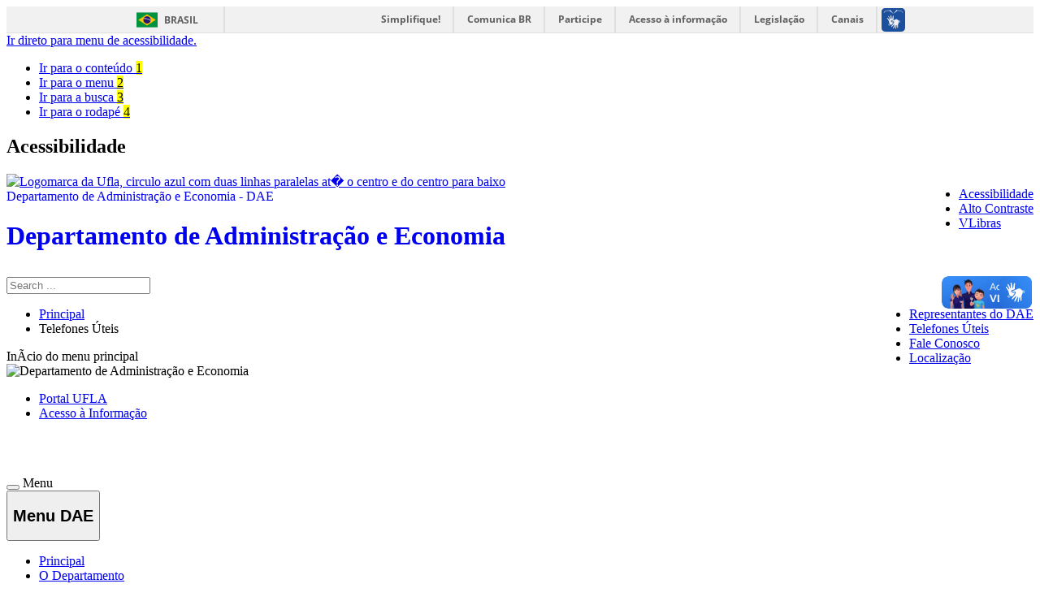

--- FILE ---
content_type: text/html; charset=utf-8
request_url: http://www.dae.ufla.br/en/telefones-uteis
body_size: 7105
content:

<!doctype html>

<html lang="en-gb">

<head>
  <meta name="theme-color" content="#abc">
  <base href="http://www.dae.ufla.br/en/telefones-uteis" />
	<meta http-equiv="content-type" content="text/html; charset=utf-8" />
	<meta name="keywords" content="DAE, UFLA, Departamento, Administração, Economia" />
	<meta name="description" content="Site do Departamento de Administração e Economia da UFLA" />
	<title>Telefones Úteis - Departamento de Administração e Economia - DAE (UFLA)</title>
	<link href="/templates/portalufla/favicon.ico" rel="shortcut icon" type="image/vnd.microsoft.icon" />
	<link href="http://www.dae.ufla.br/en/component/search/?Itemid=105&amp;format=opensearch" rel="search" title="Search Departamento de Administração e Economia - DAE (UFLA)" type="application/opensearchdescription+xml" />
	<link href="/plugins/system/jce/css/content.css?aa754b1f19c7df490be4b958cf085e7c" rel="stylesheet" type="text/css" />
	<link href="/templates/portalufla/css/template.css.php" rel="stylesheet" type="text/css" />
	<link href="/templates/portalufla/css/fontes.css" rel="stylesheet" type="text/css" />
	<link href="https://cdnjs.cloudflare.com/ajax/libs/font-awesome/4.7.0/css/font-awesome.min.css" rel="stylesheet" type="text/css" />
	<link href="/media/jui/css/icomoon.css" rel="stylesheet" type="text/css" />
	<script src="/templates/portalufla/js/jquery.min.js" type="text/javascript"></script>
	<script src="/templates/portalufla/js/jquery.cookie.js" type="text/javascript"></script>
	<script src="/templates/portalufla/js/logic.js" type="text/javascript"></script>
	<script src="/templates/portalufla/js/bootstrap.js" type="text/javascript"></script>
	<script src="/templates/portalufla/js/npm.js" type="text/javascript"></script>
	<script src="https://code.jquery.com/jquery-latest.js" type="text/javascript"></script>
	<script src="https://code.jquery.com/ui/1.12.1/jquery-ui.js" type="text/javascript"></script>
	<script src="/media/jui/js/jquery-noconflict.js" type="text/javascript"></script>
	<script src="/media/jui/js/jquery.min.js?89dec2035e1edd4090e57d4c0246d20d" type="text/javascript"></script>
	<script src="/media/jui/js/jquery-noconflict.js?89dec2035e1edd4090e57d4c0246d20d" type="text/javascript"></script>
	<script src="/media/jui/js/jquery-migrate.min.js?89dec2035e1edd4090e57d4c0246d20d" type="text/javascript"></script>
	<script src="/media/jui/js/bootstrap.min.js?89dec2035e1edd4090e57d4c0246d20d" type="text/javascript"></script>
	<script src="/media/system/js/html5fallback.js" type="text/javascript"></script>
	<script type="text/javascript">
jQuery(function($){ initTooltips(); $("body").on("subform-row-add", initTooltips); function initTooltips (event, container) { container = container || document;$(container).find(".hasTooltip").tooltip({"html": true,"container": "body"});} });
	</script>
	<meta property="og:type"          content="article" />
	<meta property="og:title"         content="Telefones Úteis - Departamento de Administração e Economia - DAE (UFLA)" />
	<meta property="og:url"           content="http://www.dae.ufla.br/en/telefones-uteis" />
	<meta property="og:site_name"     content="Universidade Federal de Lavras">
	<meta property="og:description"   content="Conteudo para FACEBOOK" />
	<meta property="fb:app_id" content="1010"/>

  <meta name="viewport" content="width=device-width, initial-scale=1.0, maximum-scale=1.0, user-scalable=1" />
  <link rel="apple-touch-icon-precomposed" href="/templates/portalufla/images/apple-touch-icon-57x57-precomposed.png">
  <link rel="apple-touch-icon-precomposed" sizes="72x72" href="/templates/portalufla/images/apple-touch-icon-72x72-precomposed.png">
  <link rel="apple-touch-icon-precomposed" sizes="114x114" href="/templates/portalufla/images/apple-touch-icon-114x114-precomposed.png">
  <link rel="apple-touch-icon-precomposed" sizes="144x144" href="/templates/portalufla/images/apple-touch-icon-144x144-precomposed.png"> 
  <link rel="stylesheet" href="/templates/portalufla/css/portal/template-azul.css" type='text/css'/>
    <!-- Global Site Tag (gtag.js) - Google Analytics -->
 
<link rel="stylesheet" href="https://cdnjs.cloudflare.com/ajax/libs/font-awesome/5.8.2/css/all.min.css" integrity="sha512-rqQltXRuHxtPWhktpAZxLHUVJ3Eombn3hvk9PHjV/N5DMUYnzKPC1i3ub0mEXgFzsaZNeJcoE0YHq0j/GFsdGg==" crossorigin="anonymous" />
  <script async src="https://www.googletagmanager.com/gtag/js?id=UA-128740591-2"></script>

  <script>
    window.dataLayer = window.dataLayer || [];
    function gtag(){dataLayer.push(arguments);}
    gtag('js', new Date());

    gtag('config', 'UA-128740591-2');
  </script>
  											   
</head>

<body class="layout site telefones-uteis ">
<div id="fb-root"></div>
<script>
(function(d, s, id) {
  var js, fjs = d.getElementsByTagName(s)[0];
  if (d.getElementById(id)) return;
  js = d.createElement(s); js.id = id;
  js.src = 'https://connect.facebook.net/pt_BR/sdk.js#xfbml=1&version=v3.1';
  fjs.parentNode.insertBefore(js, fjs);
}(document, 'script', 'facebook-jssdk'));
</script>
<script>
twttr.widgets.createHashtagButton("TwitterStories",  document.getElementById("container"),  {    size:"large"  });
</script> 
<!--barra-->
<div id="barra-brasil" class="barra-governo"> 
	<ul id="menu-barra-temp" class="menu-barra">
		<li class="li-barra">
		  <a href="http://brasil.gov.br" class="a-barra">Portal do Governo Brasileiro</a>
		</li> 
		<li>
		  <a class="a-barra2" href="http://epwg.governoeletronico.gov.br/barra/atualize.html">Atualize sua Barra de Governo</a>
		</li>
	</ul>
</div>
<!--f barra-->


  <!-- YOUR CODE HERE -->
<a class="hide" id="topo" href="#accessibility">Ir direto para menu de acessibilidade.</a>
<noscript>
  <div class="error minor-font">
    Ative seu JavaScript, sem isso, algumas funcionalidades do portal podem nÃ£o estar acessÃ­veis.
  </div>
</noscript>
<!--[if lt IE 7]><center><strong>AtenÃ§Ã£o, a versÃ£o de seu navegador nÃ£o Ã© compatÃ­vel com este portal. Recomendamos Firefox.</strong></center><![endif]-->

<div class="layout">
	<header>
		<div class="container">
			<div class="row accessibility-language-actions-container">
				<div class="col-sm-7 accessibility-container">
					<ul id="accessibility">
						<li>
							<a accesskey="1" tabindex="1" href="#content" id="link-conteudo" alt="Ir direto para o conte&uacute;do">
							Ir para o conte&uacute;do
							<mark>1</mark>
							</a>
						</li>
						<li>
							<a accesskey="2" href="#navigation" id="link-navegacao">
							Ir para o menu
							<mark>2</mark>
							</a>
						</li>
						<li>
							<a accesskey="3" href="#searchForm" id="link-buscar">
							Ir para a busca
							<mark>3</mark>
							</a>
						</li>
						<li>
							<a accesskey="4" href="#footer" id="link-rodape">
							Ir para o rodap&eacute;
							<mark>4</mark>
							</a>
						</li>
					</ul>
				</div>
				<div class="col-sm-5 language-and-actions-container">
							<div class="moduletable">

		
					<h2 class="hide">Acessibilidade</h2>
		<nav>
<ul class="pull-right "  id="portal-siteactions">
<li class="item-276"><a href="/en/acessibilidade" >Acessibilidade</a></li><li class="item-277"><a href="#" class="toggle-uflacontraste">Alto Contraste</a></li><li class="item-278"><a href="https://www.vlibras.gov.br/" >VLibras</a></li></ul></nav>
	
		</div>

	
				</div>
			</div>
			<div class="row">
			   <div id="logo" class="col-md-9 col-sm-8  small">
				<a href="http://www.dae.ufla.br/" title="Departamento de Administração e Economia">
					<img src="/templates/portalufla/images/ufla-logo.png" alt="Logomarca da Ufla, circulo azul com duas linhas paralelas at� o centro e do centro para baixo">
					<div style="display: inline-block"> 
												<span class="portal-title-1">Departamento de Administração e Economia - DAE </span>
						<h1 class="portal-title corto">Departamento de Administração e Economia<p> </p> </h1> 
						<span class="portal-description"></span>  
						
											</div>
				</a>
			  </div>
			  <div id="searchForm" class="col-md-3 col-sm-4 text-right"> 
						<div class="moduletable">

		
			<div class="portal-searchbox search text-right">
	<form action="/en/telefones-uteis" method="post" class="form-inline">
		<label for="mod-search-searchword" class="element-invisible"></label> <div id="portal-searchbox" class="input-group"><input name="searchword" type="search" class="form-control" maxlength="200" placeholder="Search ..." />		<input type="hidden" name="task" value="search" />
		<input type="hidden" name="option" value="com_search" />
		<input type="hidden" name="Itemid" value="105" />
	</form>
	
</div>

		</div>

	
				
			  </div>
			</div>		
		</div>
		<div class="sobre">
		  <div class="container">
			  		<div class="moduletable">

		
			<nav>
<ul class="pull-right " >
<li class="item-103"><a href="/en/representantes-do-dae" >Representantes do DAE</a></li><li class="item-105 current active"><a href="/en/telefones-uteis" >Telefones Úteis</a></li><li class="item-398"><a href="/en/fale-conosco-dae" >Fale Conosco</a></li><li class="item-338"><a href="/en/local-dae" >Localização </a></li></ul></nav>

		</div>

	
		  </div>
	</div>
	</header>
		
	<main>
						<div id="system-message-container">
	</div>

		  
		<div class="section">
		  <div class="container">
			<div class="row">
			  <div class="col-md-12">		<div class="moduletable">

		
			
<ul class="breadcrumb">
	<li><a href="/en/" class="pathway">Principal</a></li><li class="active"><span>Telefones Úteis</span></li></ul>

		</div>

	</div>
			</div>
		  </div>
		</div>
						      
		<div class="section">
			<div class="container">
				<div class="row">
									<div id="navigation" class="col-md-3">
						<span class="hide">InÃ­cio do menu principal</span>
						<nav>
							<div class=""><!-- INICIO MENU -->
																<img class = "img-responsive" src="http://www.dae.ufla.br/images/logo_dae_historico.png" alt="Departamento de Administração e Economia" /><br>
								               
										<div class="moduletable_menu1">

		
			<ul class="">
<li class="item-253"><a href="https://ufla.br/" ><!-- i class="glyphicon glyphicon-chevron-right"></i -->Portal UFLA</a></li><li class="item-254"><a href="http://www.ufla.br/acessoainformacao/" ><!-- i class="glyphicon glyphicon-chevron-right"></i -->Acesso à Informação</a></li></ul><p><br>&nbsp;<br></p>

		</div>

	<!-- LEFT1 Aparece normal em celular -->
								<div class="sidebar-nav">
									<div class="navbar navbar-default" role="navigation">
										<div class="navbar-header">
											<button type="button" class="navbar-toggle" data-toggle="collapse" data-target=".sidebar-left">
												<span class="sr-only">Toggle navigation</span>
												<span class="icon-bar"></span>
												<span class="icon-bar"></span>
												<span class="icon-bar"></span>
											</button>
											<span class="visible-xs visible-sm navbar-brand">Menu</span>
										</div>
										<div class=" collapse navbar-collapse sidebar-left">
													<div class="moduletable">

		
			
<button class="btn-block" data-toggle="collapse" data-target="#ufla-104">
  <h2>
    Menu DAE  </h2>
</button>     
  

<div id="ufla-104">
<ul>
<li class="item-101"><a href="/en/" >Principal</a></li><li class="item-108 parent"><a href="/en/departamento" >O Departamento</a></li><li class="item-110"><a href="/en/corpo-docente" >Corpo Docente</a></li><li class="item-111"><a href="/en/corpo-tecnico-administrativo" >Corpo Técnico Administrativo</a></li><li class="item-250 parent"><a href="/en/graduacao" >Cursos de Graduação</a></li><li class="item-113 parent"><a href="/en/programa-de-pos-graduacao" >Programa de Pós-Graduação</a></li><li class="item-249"><a href="/en/entrevistas" >Depoimentos</a></li><li class="item-118"><a href="/en/horarios-aulas" >Horários de Aulas</a></li><li class="item-192"><a href="/en/noticias" >Notícias</a></li><li class="item-120"><a href="/en/nucleos" >Entidades departamentais</a></li><li class="item-274"><a href="/en/estagios-e-oportunidades" >Estágios e Oportunidades</a></li><li class="item-245"><a href="/en/eventos" >Eventos</a></li><li class="item-399"><a href="/en/servidores-do-dae-fcsa" ><!-- <img src="/images/fotosdae/download.jpg" alt="Processos/Procedimentos do DAE/FCSA" /> --><span class="image-title">Processos/Procedimentos do DAE/FCSA</span></a></li><li class="item-400"><a href="/en/atas-do-conselho-departamental" >Atas do Conselho Departamental </a></li><li class="item-401"><a href="https://prograd.ufla.br/calendario-cronograma" >Calendário Letivo</a></li><li class="item-417"><a href="/en/docente-equipe" >Corpo Docente</a></li></ul>
</div>
<p></p>




		</div>

			<div class="moduletable">

		
			
<button class="btn-block" data-toggle="collapse" data-target="#ufla-163">
  <h2>
    Links Externos  </h2>
</button>     
  

<div id="ufla-163">
<ul>
<li class="item-332"><a href="https://www.facebook.com/daeufla" >Facebook - DAE</a></li><li class="item-336"><a href="https://www.instagram.com/daeufla/" >Instagram - DAE</a></li><li class="item-331 active"><a href="http://www.cramg.org.br/" >CRA - MG</a></li><li class="item-333"><a href="http://biblioteca.ufla.br/site/" >Biblioteca Universitária - UFLA</a></li><li class="item-334"><a href="https://prpg.ufla.br/" >PRPG - UFLA</a></li><li class="item-335"><a href="https://prograd.ufla.br/" >PROGRAD - UFLA</a></li><li class="item-375"><a href="https://ufla.br/acessoainformacao/boletim-interno" >Boletim Interno - UFLA</a></li><li class="item-376"><a href="https://fcsa.ufla.br" >Faculdade de Ciências Sociais Aplicadas - FCSA</a></li></ul>
</div>
<p></p>




		</div>

	
											
										</div>
									</div>
								</div>
							</div>
						</nav>
						<span class="hide">Fim do menu principal</span>
					</div>
					<div id="content" class="col-md-9 internas"><!--apenas um div para finalizar o 9 e o 12 abaixo --> 
																		<div class="row">
							  <div class="col-md-12">		<div class="moduletable">

		
			

<div class="custom"  >
	<div class="moduletable ufla-noticia ufla-urgente row" style="text-align: center;">
<h3 class="mod-noticia col-md-3 col-xs-12"><a href="/en/departamento/horarios" title="Horário de Atendimento">Atenção</a></h3>
<ul class="category-module ufla-noticia ufla-urgente row col-md-9 col-xs-12" style="background-color: #1e5f36; font-size: 19px;">
<li><a href="/en/departamento/horarios" title="Horário de Atendimento"><span style="font-size: 19px;">Informações sobre o&nbsp;Horário de Atendimento do DAE</span></a></li>
</ul>
</div></div>

		</div>

	</div>
							</div>
						   
					
				
						  			       
						<div class="row">
						  <div class="col-md-12">
							<!--default article--><div class="item-page">


	<h2 class="documentFirstHeading">
			Telefones e E-mails Úteis		</h2>

<div class="fb-like pull-right">
	<!--facebook-->
	<div class="fb-like" data-href="http://www.dae.ufla.br/en/telefones-uteis" data-layout="button_count" data-action="like" data-size="large" data-show-faces="true" data-share="true"></div>	
	<!--twitter-->
	<a href="https://twitter.com/intent/tweet?button_hashtag=OrgulhoDeSerUfla&ref_src=twsrc%5Etfw" data-size="large" class="twitter-hashtag-button" data-show-count="false">
		Tweet #OrgulhoDeSerUfla
	</a>
	<script async src="https://platform.twitter.com/widgets.js" charset="utf-8"></script>
</div>



<div class="content-header-options-1 row">
	<div class="documentByLine col-md-10">
				
			

			

			
		
		
		
	</div>
		
</div>
<!-- fim .content-header-options-1 -->



	
		<table style="border-collapse: collapse; width: 778px; height: 451px; border: 1px solid #7aa0ce;" align="center">
<tbody>
<tr>
<td style="border-bottom: 1px solid #7aa0ce; background-color: #4f82be; width: 652px; text-align: center;"><span style="color: #ffffff;"><b>SETOR</b></span></td>
<td style="border-bottom: 1px solid #7aa0ce; background-color: #4f82be; width: 652px; text-align: center;"><span style="color: #ffffff;">E-MAIL</span></td>
<td style="border-bottom: 1px solid #7aa0ce; background-color: #4f82be; width: 652px; text-align: center;"><span style="color: #ffffff;"><b>TELEFONE</b></span></td>
</tr>
<tr style="background-color: #d4e0ef;">
<td style="border-bottom: 1px solid #7aa0ce; width: 652px; text-align: center;">Secretaria Departamental</td>
<td style="border-bottom: 1px solid #7aa0ce; width: 652px; text-align: center;">&nbsp;<a href="mailto:sec.dae@ufla.br" target="_blank"></a><span id="cloakb9b7d69b0252c3d35c296e6f22cc5dd9">This email address is being protected from spambots. You need JavaScript enabled to view it.</span><script type='text/javascript'>
				document.getElementById('cloakb9b7d69b0252c3d35c296e6f22cc5dd9').innerHTML = '';
				var prefix = '&#109;a' + 'i&#108;' + '&#116;o';
				var path = 'hr' + 'ef' + '=';
				var addyb9b7d69b0252c3d35c296e6f22cc5dd9 = 's&#101;c.d&#97;&#101;' + '&#64;';
				addyb9b7d69b0252c3d35c296e6f22cc5dd9 = addyb9b7d69b0252c3d35c296e6f22cc5dd9 + '&#117;fl&#97;' + '&#46;' + 'br';
				var addy_textb9b7d69b0252c3d35c296e6f22cc5dd9 = 's&#101;c.d&#97;&#101;' + '&#64;' + '&#117;fl&#97;' + '&#46;' + 'br';document.getElementById('cloakb9b7d69b0252c3d35c296e6f22cc5dd9').innerHTML += '<a ' + path + '\'' + prefix + ':' + addyb9b7d69b0252c3d35c296e6f22cc5dd9 + '\'>'+addy_textb9b7d69b0252c3d35c296e6f22cc5dd9+'<\/a>';
		</script></td>
<td style="border-bottom: 1px solid #7aa0ce; width: 652px; text-align: center;">(35) 2142-2111&nbsp;</td>
</tr>
<tr style="background-color: #d4e0ef;">
<td style="border-bottom: 1px solid #7aa0ce; width: 652px; text-align: center;">Setor Administrativo</td>
<td style="border-bottom: 1px solid #7aa0ce; width: 652px; text-align: center;">&nbsp;<span id="cloak6fb847a08ce8007dcb1e7d26a3f02e62">This email address is being protected from spambots. You need JavaScript enabled to view it.</span><script type='text/javascript'>
				document.getElementById('cloak6fb847a08ce8007dcb1e7d26a3f02e62').innerHTML = '';
				var prefix = '&#109;a' + 'i&#108;' + '&#116;o';
				var path = 'hr' + 'ef' + '=';
				var addy6fb847a08ce8007dcb1e7d26a3f02e62 = '&#97;dm&#105;n&#105;str&#97;t&#105;v&#111;.d&#97;&#101;' + '&#64;';
				addy6fb847a08ce8007dcb1e7d26a3f02e62 = addy6fb847a08ce8007dcb1e7d26a3f02e62 + '&#117;fl&#97;' + '&#46;' + 'br';
				var addy_text6fb847a08ce8007dcb1e7d26a3f02e62 = '&#97;dm&#105;n&#105;str&#97;t&#105;v&#111;.d&#97;&#101;' + '&#64;' + '&#117;fl&#97;' + '&#46;' + 'br';document.getElementById('cloak6fb847a08ce8007dcb1e7d26a3f02e62').innerHTML += '<a ' + path + '\'' + prefix + ':' + addy6fb847a08ce8007dcb1e7d26a3f02e62 + '\'>'+addy_text6fb847a08ce8007dcb1e7d26a3f02e62+'<\/a>';
		</script></td>
<td style="border-bottom: 1px solid #7aa0ce; width: 652px; text-align: center;">(35) 3829-1441</td>
</tr>
<tr style="background-color: #ffffff;">
<td style="border-bottom: 1px solid #7aa0ce; width: 652px; text-align: center;">Secretaria Integrada (Acadêmica) da Faculdade de Ciências Sociais Aplicadas</td>
<td style="border-bottom: 1px solid #7aa0ce; width: 652px; text-align: center;"><span id="cloak2aae1e3fab93010b7ffc7135295ef8c5">This email address is being protected from spambots. You need JavaScript enabled to view it.</span><script type='text/javascript'>
				document.getElementById('cloak2aae1e3fab93010b7ffc7135295ef8c5').innerHTML = '';
				var prefix = '&#109;a' + 'i&#108;' + '&#116;o';
				var path = 'hr' + 'ef' + '=';
				var addy2aae1e3fab93010b7ffc7135295ef8c5 = 's&#105;.fcs&#97;' + '&#64;';
				addy2aae1e3fab93010b7ffc7135295ef8c5 = addy2aae1e3fab93010b7ffc7135295ef8c5 + '&#117;fl&#97;' + '&#46;' + 'br';
				var addy_text2aae1e3fab93010b7ffc7135295ef8c5 = 's&#105;.fcs&#97;' + '&#64;' + '&#117;fl&#97;' + '&#46;' + 'br';document.getElementById('cloak2aae1e3fab93010b7ffc7135295ef8c5').innerHTML += '<a ' + path + '\'' + prefix + ':' + addy2aae1e3fab93010b7ffc7135295ef8c5 + '\' target="_blank">'+addy_text2aae1e3fab93010b7ffc7135295ef8c5+'<\/a>';
		</script></td>
<td style="border-bottom: 1px solid #7aa0ce; width: 652px; text-align: center;">(35) 3829-1037 ou (35) 3829-1038</td>
</tr>
<tr style="background-color: #d4e0ef;">
<td style="border-bottom: 1px solid #7aa0ce; width: 652px; text-align: center;">Secretaria do Curso de Graduação em Administração</td>
<td style="border-bottom: 1px solid #7aa0ce; width: 652px; text-align: center;">&nbsp;<a href="mailto:administracao.si@ufla.br" target="_blank"></a><span id="cloak8e1e4704b74138341c58db4b78cb9735">This email address is being protected from spambots. You need JavaScript enabled to view it.</span><script type='text/javascript'>
				document.getElementById('cloak8e1e4704b74138341c58db4b78cb9735').innerHTML = '';
				var prefix = '&#109;a' + 'i&#108;' + '&#116;o';
				var path = 'hr' + 'ef' + '=';
				var addy8e1e4704b74138341c58db4b78cb9735 = '&#97;dm&#105;n&#105;str&#97;c&#97;&#111;.s&#105;' + '&#64;';
				addy8e1e4704b74138341c58db4b78cb9735 = addy8e1e4704b74138341c58db4b78cb9735 + '&#117;fl&#97;' + '&#46;' + 'br';
				var addy_text8e1e4704b74138341c58db4b78cb9735 = '&#97;dm&#105;n&#105;str&#97;c&#97;&#111;.s&#105;' + '&#64;' + '&#117;fl&#97;' + '&#46;' + 'br';document.getElementById('cloak8e1e4704b74138341c58db4b78cb9735').innerHTML += '<a ' + path + '\'' + prefix + ':' + addy8e1e4704b74138341c58db4b78cb9735 + '\'>'+addy_text8e1e4704b74138341c58db4b78cb9735+'<\/a>';
		</script></td>
<td style="border-bottom: 1px solid #7aa0ce; width: 652px; text-align: center;">(35) 3829-1037 ou (35) 3829-1038</td>
</tr>
<tr style="background-color: #ffffff;">
<td style="border-bottom: 1px solid #7aa0ce; width: 652px; text-align: center;">Secretaria do Programa de Pós-Graduação em Administração</td>
<td style="border-bottom: 1px solid #7aa0ce; width: 652px; text-align: center;">&nbsp;<a href="mailto:ppga.si@ufla.br" target="_blank"></a><span id="cloak8b00e80ce89bd833199648b7e99b657b">This email address is being protected from spambots. You need JavaScript enabled to view it.</span><script type='text/javascript'>
				document.getElementById('cloak8b00e80ce89bd833199648b7e99b657b').innerHTML = '';
				var prefix = '&#109;a' + 'i&#108;' + '&#116;o';
				var path = 'hr' + 'ef' + '=';
				var addy8b00e80ce89bd833199648b7e99b657b = 'ppg&#97;.s&#105;' + '&#64;';
				addy8b00e80ce89bd833199648b7e99b657b = addy8b00e80ce89bd833199648b7e99b657b + '&#117;fl&#97;' + '&#46;' + 'br';
				var addy_text8b00e80ce89bd833199648b7e99b657b = 'ppg&#97;.s&#105;' + '&#64;' + '&#117;fl&#97;' + '&#46;' + 'br';document.getElementById('cloak8b00e80ce89bd833199648b7e99b657b').innerHTML += '<a ' + path + '\'' + prefix + ':' + addy8b00e80ce89bd833199648b7e99b657b + '\'>'+addy_text8b00e80ce89bd833199648b7e99b657b+'<\/a>';
		</script></td>
<td style="border-bottom: 1px solid #7aa0ce; width: 652px; text-align: center;">(35) 3829-1446</td>
</tr>
<tr style="background-color: #d4e0ef;">
<td style="border-bottom: 1px solid #7aa0ce; width: 652px; text-align: center;">Secretaria do Programa de Pós-Graduação em Desenvolvimento Sustentável e Extensão</td>
<td style="border-bottom: 1px solid #7aa0ce; width: 652px; text-align: center;">&nbsp;<a href="mailto:ppgde.si@ufla.br" target="_blank"></a><span id="cloaka11fc2e8e2cd92589787e98ca61e4dd5">This email address is being protected from spambots. You need JavaScript enabled to view it.</span><script type='text/javascript'>
				document.getElementById('cloaka11fc2e8e2cd92589787e98ca61e4dd5').innerHTML = '';
				var prefix = '&#109;a' + 'i&#108;' + '&#116;o';
				var path = 'hr' + 'ef' + '=';
				var addya11fc2e8e2cd92589787e98ca61e4dd5 = 'ppgd&#101;.s&#105;' + '&#64;';
				addya11fc2e8e2cd92589787e98ca61e4dd5 = addya11fc2e8e2cd92589787e98ca61e4dd5 + '&#117;fl&#97;' + '&#46;' + 'br';
				var addy_texta11fc2e8e2cd92589787e98ca61e4dd5 = 'ppgd&#101;.s&#105;' + '&#64;' + '&#117;fl&#97;' + '&#46;' + 'br';document.getElementById('cloaka11fc2e8e2cd92589787e98ca61e4dd5').innerHTML += '<a ' + path + '\'' + prefix + ':' + addya11fc2e8e2cd92589787e98ca61e4dd5 + '\'>'+addy_texta11fc2e8e2cd92589787e98ca61e4dd5+'<\/a>';
		</script></td>
<td style="border-bottom: 1px solid #7aa0ce; width: 652px; text-align: center;">(35) 3829-1446</td>
</tr>
</tbody>
</table>
	
  <div class = "clearfix"></div> <div class="below-content">
  	
	
	
</div>
</div>
<!-- Modal --
<div class="modal fade" id="myModal" tabindex="-1" role="dialog" aria-labelledby="myModalLabel">
  <div class="modal-dialog" role="document">
    <div class="modal-content">
      <div class="modal-header">
        <button type="button" class="close" data-dismiss="modal" aria-label="Close"><span aria-hidden="true">&times;</span></button>
        <h4 class="modal-title" id="myModalLabel">UFLA</h4>
      </div>
      <div class="modal-body text-center">
        <img src="/" />
      </div>
      <div class="modal-footer">
        <button type="button" class="btn btn-default" data-dismiss="modal">Sair</button>
      </div>
    </div>
  </div>
</div -->

						  </div>
						</div>
						 
						    
						            
					</div><!-- se não tiver menu finaliza com col-md-12 e se tiver, finaliza a col-md-9 -->
				</div>
			</div>
		</div>
				    
	</main>
	<div class="footer-atalhos">
		<div class="container">
			<div class="pull-right voltar-ao-topo">
				<a href="#portal-siteactions">
					<i class="icon-chevron-up"></i>&nbsp;Voltar para o topo
				</a>
			</div>
		</div>
	</div>
	<footer id="footer" class="section">
					<div class="container">
				<div class="row">
				  <div class="col-md-3">		<div class="moduletable">

		
			<nav class="assuntos ">
<h2>Menu Administração</h2>
<ul>
<li class="item-101"><a href="/en/" >Principal</a></li><li class="item-108 parent"><a href="/en/departamento" >O Departamento</a></li><li class="item-110"><a href="/en/corpo-docente" >Corpo Docente</a></li><li class="item-111"><a href="/en/corpo-tecnico-administrativo" >Corpo Técnico Administrativo</a></li><li class="item-250 parent"><a href="/en/graduacao" >Cursos de Graduação</a></li><li class="item-113 parent"><a href="/en/programa-de-pos-graduacao" >Programa de Pós-Graduação</a></li><li class="item-249"><a href="/en/entrevistas" >Depoimentos</a></li><li class="item-118"><a href="/en/horarios-aulas" >Horários de Aulas</a></li><li class="item-192"><a href="/en/noticias" >Notícias</a></li><li class="item-120"><a href="/en/nucleos" >Entidades departamentais</a></li><li class="item-274"><a href="/en/estagios-e-oportunidades" >Estágios e Oportunidades</a></li><li class="item-245"><a href="/en/eventos" >Eventos</a></li><li class="item-399"><a href="/en/servidores-do-dae-fcsa" ><img src="/images/fotosdae/download.jpg" alt="Processos/Procedimentos do DAE/FCSA" /><span class="image-title">Processos/Procedimentos do DAE/FCSA</span></a></li><li class="item-400"><a href="/en/atas-do-conselho-departamental" >Atas do Conselho Departamental </a></li><li class="item-401"><a href="https://prograd.ufla.br/calendario-cronograma" >Calendário Letivo</a></li><li class="item-417"><a href="/en/docente-equipe" >Corpo Docente</a></li></ul>

		</div>

	</div>
				  <div class="col-md-3">		<div class="moduletable_menu">

		
			<nav class="assuntos ">
<h2>Menu Principal</h2>
<ul>
<li class="item-103"><a href="/en/representantes-do-dae" >Representantes do DAE</a></li><li class="item-105 current active"><a href="/en/telefones-uteis" >Telefones Úteis</a></li><li class="item-398"><a href="/en/fale-conosco-dae" >Fale Conosco</a></li><li class="item-338"><a href="/en/local-dae" >Localização </a></li></ul>

		</div>

	</div>
				  <div class="col-md-3">		<div class="moduletable">

		
			
<div class="col-sm-12">
	<div class="row">
		<div class="row">
			<div class="col-sm-2">
				<p><!--espaco proposital--></p>
			</div>
			<div class="col-sm-10">
			  <div class="col-md-12 hidden-lg hidden-md hidden-sm text-right">
			  <a class="branco" href="/uflabr" title = "facebook">
							<i class="fa fa-lg fa-fw fa-facebook -square hub text-inverse"></i>
						  </a><a class="branco" href="/uflabr" title = "twitter">
							<i class="fa fa-lg fa-fw fa-twitter -square hub text-inverse"></i>
						  </a><a class="branco" href="/uflabr" title = "youtube">
							<i class="fa fa-lg fa-fw fa-youtube -square hub text-inverse"></i>
						  </a>			  </div>
			</div>
		</div>
		<div class="row">
		  <div class="col-md-12 hidden-xs text-right">
		  <a class="branco" href="/uflabr" title = "facebook">
						<i class="fa fa-lg fa-fw fa-facebook -square hub text-inverse"></i>
					  </a><a class="branco" href="/uflabr" title = "twitter">
						<i class="fa fa-lg fa-fw fa-twitter -square hub text-inverse"></i>
					  </a><a class="branco" href="/uflabr" title = "youtube">
						<i class="fa fa-lg fa-fw fa-youtube -square hub text-inverse"></i>
					  </a>		  </div>
		</div>
	</div>
</div><!-- fechamento da div do modulo da busca -->
		</div>

	</div>
				  <div class="col-md-3"></div>
				</div>
			</div>	
			
					
		<div class="container">
			<div class="row">
				<div class="col-sm-6">
									</div>
				<div class="col-sm-6">
					<p class="text-info text-right">
						
					</p>
					<div class="col-md-12 portal-searchbox text-right">
						
					</div>
				</div>
			</div>
			
					</div>
		<br/>
	</footer>
	<div id="footer-brasil"></div>    
	<div class="footer-ferramenta">
		<div class="container">
			<div class="texto-copyright" style="text-align: center;"><span style="font-size: 12px;"><strong><span style="font-family: arial,helvetica,sans-serif;">&copy; <script type="text/javascript">document.write(new Date().getFullYear());</script> - Todos os direitos deste site estão reservados ao <a href="http://http://www.dae.ufla.br//"> DAE</a>. Desenvolvido pela&nbsp;&nbsp;<a href="https://dgti.ufla.br" rel="license">DGTI&nbsp;</a><a href="https://ufla.br/" rel="license">&nbsp;/ Universidade Federal de Lavras.</a></span></strong></span></div>			
		</div>
	</div>
</div>	
	<!--barra-->  
   <script defer="defer" src="https://barra.brasil.gov.br/barra.js" type="text/javascript"></script> 
 
	<!--f barra-->
	
</body>
</html>
